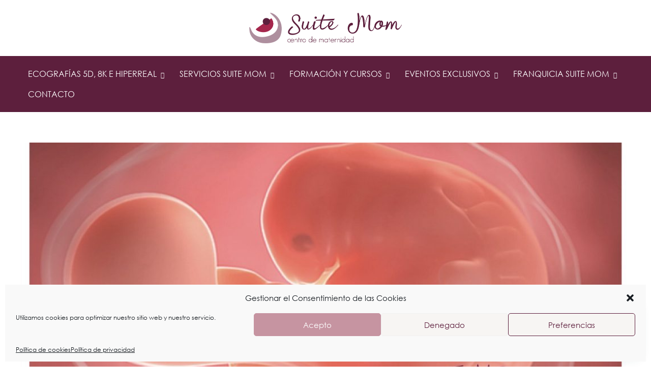

--- FILE ---
content_type: text/html; charset=UTF-8
request_url: https://suitemom.es/blog/semana-4-de-embarazo-sdg4w0d/
body_size: 17106
content:
<!DOCTYPE html><html lang="es" prefix="og: https://ogp.me/ns#"><head><meta charset="UTF-8"><link rel="preconnect" href="https://fonts.gstatic.com/" crossorigin /><script src="[data-uri]" defer></script><script data-optimized="1" src="https://suitemom.es/wp-content/plugins/litespeed-cache/assets/js/webfontloader.min.js" defer></script><link data-optimized="2" rel="stylesheet" href="https://suitemom.es/wp-content/litespeed/css/50cdd0f93a9b14baf0d267432f50c613.css?ver=8301f" /><meta name="viewport" content="width=device-width, initial-scale=1"><title>Semana 4 De Embarazo. (Sdg4w0d)¡Mami Embarazada! - Suite Mom</title><meta name="description" content="En nuestro blog de Suite Mom, te contamos lo que necesitas saber sobre el embarazo, la maternidad, ecografías emocionales y experiencias de mamis embarazadas!"/><meta name="robots" content="follow, index, max-snippet:-1, max-video-preview:-1, max-image-preview:large"/><link rel="canonical" href="https://suitemom.es/blog/semana-4-de-embarazo-sdg4w0d/" /><meta property="og:locale" content="es_ES" /><meta property="og:type" content="article" /><meta property="og:title" content="Semana 4 De Embarazo. (Sdg4w0d)¡Mami Embarazada! - Suite Mom" /><meta property="og:description" content="En nuestro blog de Suite Mom, te contamos lo que necesitas saber sobre el embarazo, la maternidad, ecografías emocionales y experiencias de mamis embarazadas!" /><meta property="og:url" content="https://suitemom.es/blog/semana-4-de-embarazo-sdg4w0d/" /><meta property="og:site_name" content="Suite Mom" /><meta property="article:publisher" content="https://www.facebook.com/suitemom.maternidad" /><meta property="article:section" content="Blog de mamás embarazadas" /><meta property="og:updated_time" content="2022-02-14T01:57:45+01:00" /><meta property="og:image" content="https://suitemom.es/wp-content/uploads/2021/06/FADCCE49-AB7C-48C9-ADBD-612690D5D347.jpeg" /><meta property="og:image:secure_url" content="https://suitemom.es/wp-content/uploads/2021/06/FADCCE49-AB7C-48C9-ADBD-612690D5D347.jpeg" /><meta property="og:image:width" content="1080" /><meta property="og:image:height" content="1080" /><meta property="og:image:alt" content="Semana 4 de embarazo. (Sdg4w0d)¡Mami Embarazada!" /><meta property="og:image:type" content="image/jpeg" /><meta property="article:published_time" content="2021-06-14T10:00:00+02:00" /><meta property="article:modified_time" content="2022-02-14T01:57:45+01:00" /><meta name="twitter:card" content="summary_large_image" /><meta name="twitter:title" content="Semana 4 De Embarazo. (Sdg4w0d)¡Mami Embarazada! - Suite Mom" /><meta name="twitter:description" content="En nuestro blog de Suite Mom, te contamos lo que necesitas saber sobre el embarazo, la maternidad, ecografías emocionales y experiencias de mamis embarazadas!" /><meta name="twitter:image" content="https://suitemom.es/wp-content/uploads/2021/06/FADCCE49-AB7C-48C9-ADBD-612690D5D347.jpeg" /><meta name="twitter:label1" content="Escrito por" /><meta name="twitter:data1" content="suitemom" /><meta name="twitter:label2" content="Tiempo de lectura" /><meta name="twitter:data2" content="Menos de un minuto" /> <script type="application/ld+json" class="rank-math-schema">{"@context":"https://schema.org","@graph":[{"@type":"Place","@id":"https://suitemom.es/#place","geo":{"@type":"GeoCoordinates","latitude":"40.4242527","longitude":"-3.5356856"},"hasMap":"https://www.google.com/maps/search/?api=1&amp;query=40.4242527,-3.5356856","address":{"@type":"PostalAddress","streetAddress":"Pl. F\u00e1brica de Pa\u00f1os, 1","addressLocality":"San Fernando de Henares","addressRegion":"Madrid","postalCode":"28830","addressCountry":"Espa\u00f1a"}},{"@type":"Organization","@id":"https://suitemom.es/#organization","name":"suiteadmin","url":"https://suitemom.es","sameAs":["https://www.facebook.com/suitemom.maternidad"],"email":"info@suitemom.es","address":{"@type":"PostalAddress","streetAddress":"Pl. F\u00e1brica de Pa\u00f1os, 1","addressLocality":"San Fernando de Henares","addressRegion":"Madrid","postalCode":"28830","addressCountry":"Espa\u00f1a"},"logo":{"@type":"ImageObject","@id":"https://suitemom.es/#logo","url":"https://suitemom.es/wp-content/uploads/2021/05/cropped-logo.png","contentUrl":"https://suitemom.es/wp-content/uploads/2021/05/cropped-logo.png","caption":"suiteadmin","inLanguage":"es","width":"512","height":"512"},"contactPoint":[{"@type":"ContactPoint","telephone":"+34 641 601 829","contactType":"customer support"}],"location":{"@id":"https://suitemom.es/#place"}},{"@type":"WebSite","@id":"https://suitemom.es/#website","url":"https://suitemom.es","name":"suiteadmin","publisher":{"@id":"https://suitemom.es/#organization"},"inLanguage":"es"},{"@type":"ImageObject","@id":"https://suitemom.es/wp-content/uploads/2021/06/FADCCE49-AB7C-48C9-ADBD-612690D5D347.jpeg","url":"https://suitemom.es/wp-content/uploads/2021/06/FADCCE49-AB7C-48C9-ADBD-612690D5D347.jpeg","width":"1080","height":"1080","inLanguage":"es"},{"@type":"BreadcrumbList","@id":"https://suitemom.es/blog/semana-4-de-embarazo-sdg4w0d/#breadcrumb","itemListElement":[{"@type":"ListItem","position":"1","item":{"@id":"https://suitemom.es","name":"Inicio"}},{"@type":"ListItem","position":"2","item":{"@id":"https://suitemom.es/blog/semana-4-de-embarazo-sdg4w0d/","name":"Semana 4 de embarazo. (Sdg4w0d)\u00a1Mami Embarazada!"}}]},{"@type":"WebPage","@id":"https://suitemom.es/blog/semana-4-de-embarazo-sdg4w0d/#webpage","url":"https://suitemom.es/blog/semana-4-de-embarazo-sdg4w0d/","name":"Semana 4 De Embarazo. (Sdg4w0d)\u00a1Mami Embarazada! - Suite Mom","datePublished":"2021-06-14T10:00:00+02:00","dateModified":"2022-02-14T01:57:45+01:00","isPartOf":{"@id":"https://suitemom.es/#website"},"primaryImageOfPage":{"@id":"https://suitemom.es/wp-content/uploads/2021/06/FADCCE49-AB7C-48C9-ADBD-612690D5D347.jpeg"},"inLanguage":"es","breadcrumb":{"@id":"https://suitemom.es/blog/semana-4-de-embarazo-sdg4w0d/#breadcrumb"}},{"@type":"Person","@id":"https://suitemom.es/blog/semana-4-de-embarazo-sdg4w0d/#author","name":"suitemom","image":{"@type":"ImageObject","@id":"https://secure.gravatar.com/avatar/87f84980b18910d96755f91f616eac22e112d800518933228cdeef46b8da4a43?s=96&amp;d=mm&amp;r=g","url":"https://secure.gravatar.com/avatar/87f84980b18910d96755f91f616eac22e112d800518933228cdeef46b8da4a43?s=96&amp;d=mm&amp;r=g","caption":"suitemom","inLanguage":"es"},"sameAs":["http://www.suitemom.es"],"worksFor":{"@id":"https://suitemom.es/#organization"}},{"@type":"BlogPosting","headline":"Semana 4 De Embarazo. (Sdg4w0d)\u00a1Mami Embarazada! - Suite Mom","datePublished":"2021-06-14T10:00:00+02:00","dateModified":"2022-02-14T01:57:45+01:00","author":{"@id":"https://suitemom.es/blog/semana-4-de-embarazo-sdg4w0d/#author","name":"suitemom"},"publisher":{"@id":"https://suitemom.es/#organization"},"description":"En nuestro blog de Suite Mom, te contamos lo que necesitas saber sobre el embarazo, la maternidad, ecograf\u00edas emocionales y experiencias de mamis embarazadas!","name":"Semana 4 De Embarazo. (Sdg4w0d)\u00a1Mami Embarazada! - Suite Mom","@id":"https://suitemom.es/blog/semana-4-de-embarazo-sdg4w0d/#richSnippet","isPartOf":{"@id":"https://suitemom.es/blog/semana-4-de-embarazo-sdg4w0d/#webpage"},"image":{"@id":"https://suitemom.es/wp-content/uploads/2021/06/FADCCE49-AB7C-48C9-ADBD-612690D5D347.jpeg"},"inLanguage":"es","mainEntityOfPage":{"@id":"https://suitemom.es/blog/semana-4-de-embarazo-sdg4w0d/#webpage"}}]}</script> <link rel='dns-prefetch' href='//fonts.googleapis.com' /><link rel='dns-prefetch' href='//use.fontawesome.com' /><link rel='dns-prefetch' href='//www.googletagmanager.com' /><link rel='preconnect' href='https://fonts.gstatic.com' crossorigin /><link rel="alternate" type="application/rss+xml" title="Suite Mom &raquo; Feed" href="https://suitemom.es/feed/" /><link rel="alternate" type="application/rss+xml" title="Suite Mom &raquo; Feed de los comentarios" href="https://suitemom.es/comments/feed/" /><link rel="alternate" type="application/rss+xml" title="Suite Mom &raquo; Comentario Semana 4 de embarazo. (Sdg4w0d)¡Mami Embarazada! del feed" href="https://suitemom.es/blog/semana-4-de-embarazo-sdg4w0d/feed/" /><link rel="alternate" title="oEmbed (JSON)" type="application/json+oembed" href="https://suitemom.es/wp-json/oembed/1.0/embed?url=https%3A%2F%2Fsuitemom.es%2Fblog%2Fsemana-4-de-embarazo-sdg4w0d%2F" /><link rel="alternate" title="oEmbed (XML)" type="text/xml+oembed" href="https://suitemom.es/wp-json/oembed/1.0/embed?url=https%3A%2F%2Fsuitemom.es%2Fblog%2Fsemana-4-de-embarazo-sdg4w0d%2F&#038;format=xml" /><style id='wp-block-image-inline-css' type='text/css'>.wp-block-image>a,.wp-block-image>figure>a{display:inline-block}.wp-block-image img{box-sizing:border-box;height:auto;max-width:100%;vertical-align:bottom}@media not (prefers-reduced-motion){.wp-block-image img.hide{visibility:hidden}.wp-block-image img.show{animation:show-content-image .4s}}.wp-block-image[style*=border-radius] img,.wp-block-image[style*=border-radius]>a{border-radius:inherit}.wp-block-image.has-custom-border img{box-sizing:border-box}.wp-block-image.aligncenter{text-align:center}.wp-block-image.alignfull>a,.wp-block-image.alignwide>a{width:100%}.wp-block-image.alignfull img,.wp-block-image.alignwide img{height:auto;width:100%}.wp-block-image .aligncenter,.wp-block-image .alignleft,.wp-block-image .alignright,.wp-block-image.aligncenter,.wp-block-image.alignleft,.wp-block-image.alignright{display:table}.wp-block-image .aligncenter>figcaption,.wp-block-image .alignleft>figcaption,.wp-block-image .alignright>figcaption,.wp-block-image.aligncenter>figcaption,.wp-block-image.alignleft>figcaption,.wp-block-image.alignright>figcaption{caption-side:bottom;display:table-caption}.wp-block-image .alignleft{float:left;margin:.5em 1em .5em 0}.wp-block-image .alignright{float:right;margin:.5em 0 .5em 1em}.wp-block-image .aligncenter{margin-left:auto;margin-right:auto}.wp-block-image :where(figcaption){margin-bottom:1em;margin-top:.5em}.wp-block-image.is-style-circle-mask img{border-radius:9999px}@supports ((-webkit-mask-image:none) or (mask-image:none)) or (-webkit-mask-image:none){.wp-block-image.is-style-circle-mask img{border-radius:0;-webkit-mask-image:url('data:image/svg+xml;utf8,<svg viewBox="0 0 100 100" xmlns="http://www.w3.org/2000/svg"><circle cx="50" cy="50" r="50"/></svg>');mask-image:url('data:image/svg+xml;utf8,<svg viewBox="0 0 100 100" xmlns="http://www.w3.org/2000/svg"><circle cx="50" cy="50" r="50"/></svg>');mask-mode:alpha;-webkit-mask-position:center;mask-position:center;-webkit-mask-repeat:no-repeat;mask-repeat:no-repeat;-webkit-mask-size:contain;mask-size:contain}}:root :where(.wp-block-image.is-style-rounded img,.wp-block-image .is-style-rounded img){border-radius:9999px}.wp-block-image figure{margin:0}.wp-lightbox-container{display:flex;flex-direction:column;position:relative}.wp-lightbox-container img{cursor:zoom-in}.wp-lightbox-container img:hover+button{opacity:1}.wp-lightbox-container button{align-items:center;backdrop-filter:blur(16px) saturate(180%);background-color:#5a5a5a40;border:none;border-radius:4px;cursor:zoom-in;display:flex;height:20px;justify-content:center;opacity:0;padding:0;position:absolute;right:16px;text-align:center;top:16px;width:20px;z-index:100}@media not (prefers-reduced-motion){.wp-lightbox-container button{transition:opacity .2s ease}}.wp-lightbox-container button:focus-visible{outline:3px auto #5a5a5a40;outline:3px auto -webkit-focus-ring-color;outline-offset:3px}.wp-lightbox-container button:hover{cursor:pointer;opacity:1}.wp-lightbox-container button:focus{opacity:1}.wp-lightbox-container button:focus,.wp-lightbox-container button:hover,.wp-lightbox-container button:not(:hover):not(:active):not(.has-background){background-color:#5a5a5a40;border:none}.wp-lightbox-overlay{box-sizing:border-box;cursor:zoom-out;height:100vh;left:0;overflow:hidden;position:fixed;top:0;visibility:hidden;width:100%;z-index:100000}.wp-lightbox-overlay .close-button{align-items:center;cursor:pointer;display:flex;justify-content:center;min-height:40px;min-width:40px;padding:0;position:absolute;right:calc(env(safe-area-inset-right) + 16px);top:calc(env(safe-area-inset-top) + 16px);z-index:5000000}.wp-lightbox-overlay .close-button:focus,.wp-lightbox-overlay .close-button:hover,.wp-lightbox-overlay .close-button:not(:hover):not(:active):not(.has-background){background:none;border:none}.wp-lightbox-overlay .lightbox-image-container{height:var(--wp--lightbox-container-height);left:50%;overflow:hidden;position:absolute;top:50%;transform:translate(-50%,-50%);transform-origin:top left;width:var(--wp--lightbox-container-width);z-index:9999999999}.wp-lightbox-overlay .wp-block-image{align-items:center;box-sizing:border-box;display:flex;height:100%;justify-content:center;margin:0;position:relative;transform-origin:0 0;width:100%;z-index:3000000}.wp-lightbox-overlay .wp-block-image img{height:var(--wp--lightbox-image-height);min-height:var(--wp--lightbox-image-height);min-width:var(--wp--lightbox-image-width);width:var(--wp--lightbox-image-width)}.wp-lightbox-overlay .wp-block-image figcaption{display:none}.wp-lightbox-overlay button{background:none;border:none}.wp-lightbox-overlay .scrim{background-color:#fff;height:100%;opacity:.9;position:absolute;width:100%;z-index:2000000}.wp-lightbox-overlay.active{visibility:visible}@media not (prefers-reduced-motion){.wp-lightbox-overlay.active{animation:turn-on-visibility .25s both}.wp-lightbox-overlay.active img{animation:turn-on-visibility .35s both}.wp-lightbox-overlay.show-closing-animation:not(.active){animation:turn-off-visibility .35s both}.wp-lightbox-overlay.show-closing-animation:not(.active) img{animation:turn-off-visibility .25s both}.wp-lightbox-overlay.zoom.active{animation:none;opacity:1;visibility:visible}.wp-lightbox-overlay.zoom.active .lightbox-image-container{animation:lightbox-zoom-in .4s}.wp-lightbox-overlay.zoom.active .lightbox-image-container img{animation:none}.wp-lightbox-overlay.zoom.active .scrim{animation:turn-on-visibility .4s forwards}.wp-lightbox-overlay.zoom.show-closing-animation:not(.active){animation:none}.wp-lightbox-overlay.zoom.show-closing-animation:not(.active) .lightbox-image-container{animation:lightbox-zoom-out .4s}.wp-lightbox-overlay.zoom.show-closing-animation:not(.active) .lightbox-image-container img{animation:none}.wp-lightbox-overlay.zoom.show-closing-animation:not(.active) .scrim{animation:turn-off-visibility .4s forwards}}@keyframes show-content-image{0%{visibility:hidden}99%{visibility:hidden}to{visibility:visible}}@keyframes turn-on-visibility{0%{opacity:0}to{opacity:1}}@keyframes turn-off-visibility{0%{opacity:1;visibility:visible}99%{opacity:0;visibility:visible}to{opacity:0;visibility:hidden}}@keyframes lightbox-zoom-in{0%{transform:translate(calc((-100vw + var(--wp--lightbox-scrollbar-width))/2 + var(--wp--lightbox-initial-left-position)),calc(-50vh + var(--wp--lightbox-initial-top-position))) scale(var(--wp--lightbox-scale))}to{transform:translate(-50%,-50%) scale(1)}}@keyframes lightbox-zoom-out{0%{transform:translate(-50%,-50%) scale(1);visibility:visible}99%{visibility:visible}to{transform:translate(calc((-100vw + var(--wp--lightbox-scrollbar-width))/2 + var(--wp--lightbox-initial-left-position)),calc(-50vh + var(--wp--lightbox-initial-top-position))) scale(var(--wp--lightbox-scale));visibility:hidden}}
/*# sourceURL=https://suitemom.es/wp-includes/blocks/image/style.min.css */</style><link rel="preload" as="style" href="https://fonts.googleapis.com/css?family=Montserrat:400,700%7CRaleway:400&#038;display=swap&#038;ver=1644800417" /><noscript><link rel="stylesheet" href="https://fonts.googleapis.com/css?family=Montserrat:400,700%7CRaleway:400&#038;display=swap&#038;ver=1644800417" /></noscript> <script type="text/javascript" src="https://suitemom.es/wp-includes/js/jquery/jquery.min.js" id="jquery-core-js"></script> <link rel="https://api.w.org/" href="https://suitemom.es/wp-json/" /><link rel="alternate" title="JSON" type="application/json" href="https://suitemom.es/wp-json/wp/v2/posts/852" /><link rel="EditURI" type="application/rsd+xml" title="RSD" href="https://suitemom.es/xmlrpc.php?rsd" /><meta name="generator" content="WordPress 6.9" /><link rel='shortlink' href='https://suitemom.es/?p=852' /><meta name="generator" content="Redux 4.5.0" /><meta name="generator" content="Site Kit by Google 1.133.0" /><meta name="pinterest-rich-pin" content="false" />	<noscript><style>.woocommerce-product-gallery{ opacity: 1 !important; }</style></noscript><meta name="generator" content="Powered by WPBakery Page Builder - drag and drop page builder for WordPress."/> <script data-service="google-analytics" data-category="statistics" type="text/plain" id="google_gtagjs" data-cmplz-src="https://www.googletagmanager.com/gtag/js?id=UA-220214486-1" async="async"></script> <script type="text/javascript" id="google_gtagjs-inline" src="[data-uri]" defer></script> <link rel="icon" href="https://suitemom.es/wp-content/uploads/2021/05/cropped-logo-32x32.png" sizes="32x32" /><link rel="icon" href="https://suitemom.es/wp-content/uploads/2021/05/cropped-logo-192x192.png" sizes="192x192" /><link rel="apple-touch-icon" href="https://suitemom.es/wp-content/uploads/2021/05/cropped-logo-180x180.png" /><meta name="msapplication-TileImage" content="https://suitemom.es/wp-content/uploads/2021/05/cropped-logo-270x270.png" />
<noscript><style>.wpb_animate_when_almost_visible { opacity: 1; }</style></noscript></head><body data-cmplz=1 class="wp-singular post-template-default single single-post postid-852 single-format-standard wp-theme-jevelin wp-child-theme-jevelin-child theme-jevelin non-logged-in woocommerce-no-js wpb-js-composer js-comp-ver-6.7.0 vc_responsive singular sh-header-mobile-spacing-compact sh-body-header-sticky sh-blog-style2 sh-woocommerce-style3 carousel-dot-style1 carousel-dot-spacing-5px carousel-dot-size-standard"><div id="page-container" class=""><div role="banner" itemscope="itemscope" itemtype="http://schema.org/WPHeader"><header class="primary-mobile"><div id="header-mobile" class="sh-header-mobile sh-sticky-mobile-header"><div class="sh-header-mobile-navigation"><div class="container"><div class="sh-table"><div class="sh-table-cell sh-group"><div class="header-logo sh-group-equal">
<a href="https://suitemom.es/" class="header-logo-container sh-table-small" rel="home"><div class="sh-table-cell">
<img data-lazyloaded="1" data-placeholder-resp="190x240" src="[data-uri]" width="190" height="240" class="sh-standard-logo" data-src="https://suitemom.es/wp-content/themes/jevelin/img/logo.png" alt="Suite Mom"  />
<img data-lazyloaded="1" data-placeholder-resp="190x240" src="[data-uri]" width="190" height="240" class="sh-sticky-logo" data-src="https://suitemom.es/wp-content/themes/jevelin/img/logo.png" alt="Suite Mom"  />
<img data-lazyloaded="1" data-placeholder-resp="190x240" src="[data-uri]" width="190" height="240" class="sh-light-logo" data-src="https://suitemom.es/wp-content/themes/jevelin/img/logo.png" alt="Suite Mom"  /></div></a></div></div><div class="sh-table-cell"><nav id="header-navigation-mobile" class="header-standard-position"><div class="sh-nav-container"><ul class="sh-nav"><li class="menu-item sh-nav-dropdown">
<a><div class="sh-table-full"><div class="sh-table-cell">
<span class="c-hamburger c-hamburger--htx">
<span>Toggle menu</span>
</span></div></div></a></li></ul></div></nav></div></div></div></div><nav class="sh-header-mobile-dropdown"><div class="container sh-nav-container"><ul class="sh-nav-mobile"></ul></div><div class="container sh-nav-container"></div></nav></div></header><header class="primary-desktop"><div class="sh-header-top sh-header-top-4"><div class="container"><div class="header-logo sh-group-equal">
<a href="https://suitemom.es/" class="header-logo-container sh-table-small" rel="home"><div class="sh-table-cell">
<img data-lazyloaded="1" data-placeholder-resp="190x240" src="[data-uri]" width="190" height="240" class="sh-standard-logo" data-src="https://suitemom.es/wp-content/themes/jevelin/img/logo.png" alt="Suite Mom"  />
<img data-lazyloaded="1" data-placeholder-resp="190x240" src="[data-uri]" width="190" height="240" class="sh-sticky-logo" data-src="https://suitemom.es/wp-content/themes/jevelin/img/logo.png" alt="Suite Mom"  />
<img data-lazyloaded="1" data-placeholder-resp="190x240" src="[data-uri]" width="190" height="240" class="sh-light-logo" data-src="https://suitemom.es/wp-content/themes/jevelin/img/logo.png" alt="Suite Mom"  /></div></a></div></div></div><div class="sh-header-height"><div class="sh-header sh-header-4 sh-sticky-header"><div class="container"><nav id="header-navigation" class="header-standard-position"><div class="sh-nav-container"><ul id="menu-standard-navigation" class="sh-nav"><li id="menu-item-1630" class="menu-item menu-item-type-post_type menu-item-object-page menu-item-home menu-item-has-children menu-item-1630"><a href = "https://suitemom.es/">Ecografías 5D, 8K e HIPERREAL</a><ul class="sub-menu"><li id="menu-item-4412" class="menu-item menu-item-type-post_type menu-item-object-page menu-item-has-children menu-item-4412"><a href = "https://suitemom.es/eco-navidad-duende/">Ecografía especial Navidad Duende</a><ul class="sub-menu"><li id="menu-item-4413" class="menu-item menu-item-type-post_type menu-item-object-page menu-item-4413"><a href = "https://suitemom.es/eco-navidad-reno/">Ecografía especial Navidad Reno</a></li></ul></li><li id="menu-item-3423" class="menu-item menu-item-type-post_type menu-item-object-page menu-item-3423"><a href = "https://suitemom.es/eco-confirmacion-de-embarazo-desde-la-semana-6-hasta-la-9-y-en-las-ultimas-semanas-del-embarazo/">Eco SUITE 2D / Confirmación Embarazo</a></li><li id="menu-item-1983" class="menu-item menu-item-type-post_type menu-item-object-page menu-item-1983"><a href = "https://suitemom.es/revelaciones-de-sexo/">Revelaciones de Sexo ( Hasta 30 opciones diferentes)</a></li><li id="menu-item-3842" class="menu-item menu-item-type-post_type menu-item-object-page menu-item-3842"><a href = "https://suitemom.es/revelacion-de-sexo-con-avioneta/">Revelacion de Sexo con Avioneta</a></li><li id="menu-item-3428" class="menu-item menu-item-type-post_type menu-item-object-page menu-item-3428"><a href = "https://suitemom.es/ecografia-basic/">Ecografía BÁSIC 5D</a></li><li id="menu-item-3429" class="menu-item menu-item-type-post_type menu-item-object-page menu-item-3429"><a href = "https://suitemom.es/ecografia-premium/">Ecografía PREMIUM 5D</a></li><li id="menu-item-3519" class="menu-item menu-item-type-post_type menu-item-object-page menu-item-3519"><a href = "https://suitemom.es/ecografia-gold-8k/">Ecografía GOLD 5D (8K + Hiperrealal instante)</a></li><li id="menu-item-1979" class="menu-item menu-item-type-post_type menu-item-object-page menu-item-1979"><a href = "https://suitemom.es/imagen-ia-de-tu-ecografia-ecografia-8k-hiperreal-inteligencia-artificial/">Ecografía 8K e HIPERREAL</a></li><li id="menu-item-3004" class="menu-item menu-item-type-post_type menu-item-object-page menu-item-3004"><a href = "https://suitemom.es/pack-eco-15/">Pack Eco 15 (cada 15 días)</a></li><li id="menu-item-3005" class="menu-item menu-item-type-post_type menu-item-object-page menu-item-3005"><a href = "https://suitemom.es/pack-eco-mes/">Pack Eco Mes (una vez a la semana)</a></li><li id="menu-item-3442" class="menu-item menu-item-type-post_type menu-item-object-page menu-item-3442"><a href = "https://suitemom.es/pack-ecografias-baby/">Pack Ecografias Baby (Seguimiento trimestral + revelación)</a></li><li id="menu-item-3141" class="menu-item menu-item-type-post_type menu-item-object-page menu-item-3141"><a href = "https://suitemom.es/pendrive-premium/">Pendrive Premium</a></li></ul></li><li id="menu-item-2086" class="menu-item menu-item-type-custom menu-item-object-custom menu-item-has-children menu-item-2086"><a href = "https://suitemom.es/otros-servicios-suite-mom/">Servicios Suite Mom</a><ul class="sub-menu"><li id="menu-item-1839" class="menu-item menu-item-type-post_type menu-item-object-page menu-item-1839"><a href = "https://suitemom.es/2024-primeros-pendientes-de-bebe-recien-nacida-madrid/">Pendientes de recién nacida</a></li><li id="menu-item-1400" class="menu-item menu-item-type-post_type menu-item-object-page menu-item-1400"><a href = "https://suitemom.es/yoga/">Yoga</a></li><li id="menu-item-3908" class="menu-item menu-item-type-post_type menu-item-object-page menu-item-3908"><a href = "https://suitemom.es/escultura-manos-y-pies-del-bebe/">Escultura manos y pies del bebé</a></li><li id="menu-item-3845" class="menu-item menu-item-type-post_type menu-item-object-page menu-item-has-children menu-item-3845"><a href = "https://suitemom.es/sesiones-de-fotos/">Sesiones de Fotos</a><ul class="sub-menu"><li id="menu-item-3843" class="menu-item menu-item-type-post_type menu-item-object-page menu-item-3843"><a href = "https://suitemom.es/sesion-de-fotos-para-embarazadas/">Sesión de fotos para Embarazadas</a></li><li id="menu-item-3844" class="menu-item menu-item-type-post_type menu-item-object-page menu-item-3844"><a href = "https://suitemom.es/sesion-de-fotos-recien-nacido/">Sesión de fotos de Recién Nacido</a></li><li id="menu-item-3847" class="menu-item menu-item-type-post_type menu-item-object-page menu-item-3847"><a href = "https://suitemom.es/pack-sesiones-de-fotos-embarazo-y-recien-nacido/">Pack Sesiones de Fotos Embarazo + Recién Nacido</a></li><li id="menu-item-3852" class="menu-item menu-item-type-post_type menu-item-object-page menu-item-3852"><a href = "https://suitemom.es/belly-paint/">Sesión de Fotos Belly Paint</a></li><li id="menu-item-3846" class="menu-item menu-item-type-post_type menu-item-object-page menu-item-3846"><a href = "https://suitemom.es/sesion-de-fotos-mama-y-yo/">Sesión de Fotos Mamá y yo / Papá y yo</a></li></ul></li><li id="menu-item-2843" class="menu-item menu-item-type-post_type menu-item-object-page menu-item-2843"><a href = "https://suitemom.es/preparacion-al-parto/">Preparación al Parto</a></li><li id="menu-item-3076" class="menu-item menu-item-type-post_type menu-item-object-page menu-item-3076"><a href = "https://suitemom.es/belly-paint/">Belly Paint</a></li><li id="menu-item-2842" class="menu-item menu-item-type-post_type menu-item-object-page menu-item-2842"><a href = "https://suitemom.es/peluche-de-apego/">peluche de apego Osito Latidos</a></li><li id="menu-item-3007" class="menu-item menu-item-type-post_type menu-item-object-page menu-item-3007"><a href = "https://suitemom.es/sonido-de-apego/">Sonido de Apego Corazón de Mami</a></li><li id="menu-item-3124" class="menu-item menu-item-type-post_type menu-item-object-page menu-item-has-children menu-item-3124"><a href = "https://suitemom.es/esculturas-suite-mom/">Esculturas Suite Mom</a><ul class="sub-menu"><li id="menu-item-3583" class="menu-item menu-item-type-post_type menu-item-object-page menu-item-3583"><a href = "https://suitemom.es/escultura-manos-y-pies-del-bebe/">Escultura Réplicas de manos y pies de Recién nacidos, bebés y adultos</a></li><li id="menu-item-3431" class="menu-item menu-item-type-post_type menu-item-object-page menu-item-3431"><a href = "https://suitemom.es/escultura-belly-tripa-de-mama/">Escultura Belly de la Tripa de Mamá</a></li><li id="menu-item-3430" class="menu-item menu-item-type-post_type menu-item-object-page menu-item-3430"><a href = "https://suitemom.es/escultura-3d-6d-ecografia/">Escultura 3D-6D de una Ecografía</a></li></ul></li><li id="menu-item-2885" class="menu-item menu-item-type-post_type menu-item-object-page menu-item-has-children menu-item-2885"><a href = "https://suitemom.es/ilustraciones/">Ilustraciones</a><ul class="sub-menu"><li id="menu-item-2840" class="menu-item menu-item-type-post_type menu-item-object-page menu-item-2840"><a href = "https://suitemom.es/ilustraciones-de-ecografia-2d/">Ilustraciones de ecografía 2D</a></li><li id="menu-item-2886" class="menu-item menu-item-type-post_type menu-item-object-page menu-item-2886"><a href = "https://suitemom.es/ilustraciones-para-mama/">Ilustraciones para Mamá</a></li><li id="menu-item-3182" class="menu-item menu-item-type-post_type menu-item-object-page menu-item-3182"><a href = "https://suitemom.es/ilustraciones-para-papa/">Ilustraciones para Papá</a></li></ul></li><li id="menu-item-2752" class="menu-item menu-item-type-post_type menu-item-object-page menu-item-2752"><a href = "https://suitemom.es/canastillas-y-regalos-nacimiento-bebe/">Canastillas y regalos nacimiento bebé</a></li></ul></li><li id="menu-item-1838" class="menu-item menu-item-type-post_type menu-item-object-page menu-item-has-children menu-item-1838"><a href = "https://suitemom.es/formacion-suite-mom/">Formación y Cursos</a><ul class="sub-menu"><li id="menu-item-2433" class="menu-item menu-item-type-post_type menu-item-object-page menu-item-has-children menu-item-2433"><a href = "https://suitemom.es/formacio-mama-y-papa/">Formación para Mamás y Papás</a><ul class="sub-menu"><li id="menu-item-2438" class="menu-item menu-item-type-post_type menu-item-object-page menu-item-2438"><a href = "https://suitemom.es/preparacion-al-parto/">Preparación al Parto</a></li><li id="menu-item-3507" class="menu-item menu-item-type-post_type menu-item-object-page menu-item-3507"><a href = "https://suitemom.es/curso-de-primeros-auxilios-para-bebes-y-recien-nacidos/">Primeros Auxilios para Bebés y Recién Nacidos</a></li><li id="menu-item-2432" class="menu-item menu-item-type-post_type menu-item-object-page menu-item-2432"><a href = "https://suitemom.es/asesoramiento-lactancia-materna/">Asesoramiento de Lactancia Materna ALM</a></li><li id="menu-item-3506" class="menu-item menu-item-type-post_type menu-item-object-page menu-item-3506"><a href = "https://suitemom.es/curso-blw-introduccion-de-alimentacion-solida/">BLW  Introducción de Alimentación Sólida</a></li><li id="menu-item-2439" class="menu-item menu-item-type-post_type menu-item-object-page menu-item-2439"><a href = "https://suitemom.es/porteo-ergonomico/">Porteo Ergonómico</a></li><li id="menu-item-2494" class="menu-item menu-item-type-post_type menu-item-object-page menu-item-2494"><a href = "https://suitemom.es/primeros-cuidados/">Primeros Cuidados del Recién Nacido</a></li></ul></li><li id="menu-item-2434" class="menu-item menu-item-type-post_type menu-item-object-page menu-item-has-children menu-item-2434"><a href = "https://suitemom.es/formacion-para-profesionales/">Formación para Profesionales</a><ul class="sub-menu"><li id="menu-item-2536" class="menu-item menu-item-type-post_type menu-item-object-page menu-item-2536"><a href = "https://suitemom.es/curso-de-ecografia-4d-y-5d/">Curso de ecografía 4D y 5D</a></li><li id="menu-item-4414" class="menu-item menu-item-type-post_type menu-item-object-page menu-item-4414"><a href = "https://suitemom.es/formacion-para-profesionales/">Perfeccionamiento revelaciones de Sexo</a></li></ul></li></ul></li><li id="menu-item-4060" class="menu-item menu-item-type-post_type menu-item-object-page menu-item-has-children menu-item-4060"><a href = "https://suitemom.es/eventos-exclusivos/">EVENTOS EXCLUSIVOS</a><ul class="sub-menu sub-menu-has-icons"><li id="menu-item-4061" class="menu-item menu-item-type-post_type menu-item-object-page menu-item-4061"><a href = "https://suitemom.es/organizacion-revelacion-de-sexo-y-baby-shower-gender-reveal-planner/">Organización de Revelaciones de Sexo y Baby Shower Gender Reveal Planner</a></li><li id="menu-item-3809" class="menu-item menu-item-type-post_type menu-item-object-page menu-item-has-icon menu-item-3809"><a href = "https://suitemom.es/revelacion-de-sexo-con-avioneta/">Revelación con Avión</a></li></ul></li><li id="menu-item-4415" class="menu-item menu-item-type-post_type menu-item-object-page menu-item-has-children menu-item-4415"><a href = "https://suitemom.es/abrir-centro-de-ecografias-5d/">FRANQUICIA SUITE MOM</a><ul class="sub-menu"><li id="menu-item-4416" class="menu-item menu-item-type-post_type menu-item-object-page menu-item-4416"><a href = "https://suitemom.es/abrir-centro-de-ecografias-5d/">Abre tu propio centro Suite Mom</a></li><li id="menu-item-4417" class="menu-item menu-item-type-post_type menu-item-object-page menu-item-4417"><a href = "https://suitemom.es/abrir-centro-de-ecografias-5d/">Asesoramiento para abrir tu propia Clínica</a></li></ul></li><li id="menu-item-109" class="menu-item menu-item-type-post_type menu-item-object-page menu-item-109"><a href = "https://suitemom.es/contactanos-suite-mom/">Contacto</a></li></ul></div></nav></div><div  id="header-search" class="sh-header-search"><div class="sh-table-full"><div class="sh-table-cell"><div class="line-test"><div class="container"><form method="get" class="sh-header-search-form" action="https://suitemom.es/">
<input type="search" class="sh-header-search-input" placeholder="Search Here.." value="" name="s" required />
<button type="submit" class="sh-header-search-submit">
<i class="icon-magnifier"></i>
</button><div class="sh-header-search-close close-header-search">
<i class="ti-close"></i></div></form></div></div></div></div></div></div></div></header></div><div id="wrapper"><div class="content-container sh-page-layout-default"><div class="container entry-content"><div id="content" class=""><div class="blog-single blog-style-large"><article id="post-852" class="post-item post-item-single post-852 post type-post status-publish format-standard has-post-thumbnail hentry category-blog"><div class="post-container"><div class="post-meta-thumb">
<img data-lazyloaded="1" data-placeholder-resp="1080x675" src="[data-uri]" width="1080" height="675" data-src="https://suitemom.es/wp-content/uploads/2021/06/FADCCE49-AB7C-48C9-ADBD-612690D5D347-1080x675.jpeg" class="attachment-jevelin-landscape-large size-jevelin-landscape-large wp-post-image" alt="FADCCE49 AB7C 48C9 ADBD 612690D5D347" decoding="async" fetchpriority="high" title="Semana 4 de embarazo. (Sdg4w0d)¡Mami Embarazada! 1"><div class="sh-overlay-style1"><div class="sh-table-full">
<a href="https://suitemom.es/wp-content/uploads/2021/06/FADCCE49-AB7C-48C9-ADBD-612690D5D347-1024x1024.jpeg" class="sh-overlay-item sh-table-cell" data-rel="lightcase"><div class="sh-overlay-item-container">
<i class="icon-magnifier-add"></i></div>
</a></div></div></div>
<a href="https://suitemom.es/blog/semana-4-de-embarazo-sdg4w0d/" class="post-title"><h1 itemprop="headline">Semana 4 de embarazo. (Sdg4w0d)¡Mami Embarazada!</h1>
</a><div class="post-meta-data sh-columns"><div class="post-meta post-meta-one">
<span class="post-meta-author">
by            <a href="https://suitemom.es/author/suitemom/" class="bypostauthor" itemprop="url" rel="author">
suitemom            </a>
</span><time class="updated semantic" itemprop="dateModified" datetime="2022-02-14T00:57:45+00:00"></time>
<a href="https://suitemom.es/blog/semana-4-de-embarazo-sdg4w0d/" class="post-meta-date sh-default-color">junio 14, 2021</a></div><div class="post-meta post-meta-two"><div class="sh-columns post-meta-comments">
<span class="post-meta-categories">
<i class="icon-tag"></i>
<a href="https://suitemom.es/blog/" rel="category tag">Blog de mamás embarazadas</a>            </span><meta itemprop="interactionCount" content="UserComments:0">
<a href="https://suitemom.es/blog/semana-4-de-embarazo-sdg4w0d/#comments" class="post-meta-comments">
<i class="icon-speech"></i>
0                </a></div></div></div><div class="post-content" itemprop="text"><p>La mayoría de las mamis embarazadas descubren su estado en esta semana, puesto que su final coincide con la fecha en la que debería aparecer la regla, y está no llega!</p><p>El hito más importante en esta semana es la implantación del embrión en el útero. Entre su sexto y décimo día de vida, tu bebé, literalmente, se va a semienterrar en el útero. comenzando a compartir contigo la circulación sanguínea.</p><p>Las células de tu bebé, que es ya del tamaño de una pequeña hormiguita, siguen multiplicándose a una velocidad de vértigo.</p><p>Algunas células del cigoto ya van conformando lo que será la placenta, que nutrirá y oxigenará a tu bebé durante todo el embarazo y te enviará su dióxido de carbono y sus sustancias de desecho.</p><p>Al final de la cuarta semana en el embrión&nbsp;aparece una estructura llamada “placa precordal”, que dará lugar a la futura boca del bebé. <br></p><p>tú bebé en esta semana 4, tiene el tamaño de una hormiguita pequeña! <br></p><figure class="wp-block-image size-large"><img data-lazyloaded="1" data-placeholder-resp="672x870" src="[data-uri]" decoding="async" width="672" height="870" data-src="https://suitemom.es/wp-content/uploads/2021/06/DF6F0391-A9DD-468E-A6B6-2A133AFC61FA.jpeg" alt="DF6F0391 A9DD 468E A6B6 2A133AFC61FA" class="wp-image-853" title="Semana 4 de embarazo. (Sdg4w0d)¡Mami Embarazada! 2" data-srcset="https://suitemom.es/wp-content/uploads/2021/06/DF6F0391-A9DD-468E-A6B6-2A133AFC61FA.jpeg 672w, https://suitemom.es/wp-content/uploads/2021/06/DF6F0391-A9DD-468E-A6B6-2A133AFC61FA-232x300.jpeg 232w" data-sizes="(max-width: 672px) 100vw, 672px" /></figure><p></p></div></div></article><div class="sh-clear"></div><div class="sh-page-links"></div><div class="sh-blog-single-meta row"><div class="col-md-6 col-sm-6 col-xs-6"><div class="sh-blog-social"><div class="sh-social-share"><div class="sh-social-share-button sh-noselect">
<i class="icon-share"></i>
<span>Share</span></div><div class="sh-social-share-networks"></div></div></div></div><div class="col-md-6 col-sm-6"><div class="sh-page-switcher"><a class="sh-page-switcher-button" href="https://suitemom.es/blog/averiguar-el-sexo-del-bebe-y-revelacion-del-sexo-del-bebe-de-una-forma-original/"><i class="ti-arrow-left"></i></a><span class="sh-page-switcher-content"><strong>26</strong> / 47</span><a class="sh-page-switcher-button" href="https://suitemom.es/blog/semana-5-de-embarazo-sdg5w0d/"><i class="ti-arrow-right"></i></a></div></div></div><div class="sh-related-posts"><div class="sh-related-posts-title"><h3>Related Posts</h3></div><div class="blog-list blog-style-largeimage"><article id="post-814" class="post-item post-814 post type-post status-publish format-standard has-post-thumbnail hentry category-blog category-galeria category-sesiones-de-fotos"><div class="post-container"><div class="post-meta-thumb">
<img data-lazyloaded="1" data-placeholder-resp="660x420" src="[data-uri]" width="660" height="420" data-src="https://suitemom.es/wp-content/uploads/2021/06/46B8996C-50A0-45B4-84AC-DC0891FBA25E-660x420.jpeg" class="attachment-post-thumbnail size-post-thumbnail wp-post-image" alt="46B8996C 50A0 45B4 84AC DC0891FBA25E" decoding="async" title="Sesión Fotográfica Familiar en Exterior/Naturaleza 3"><div class="sh-overlay-style1"><div class="sh-table-full">
<a href="https://suitemom.es/blog/sesion-fotografica-familiar-en-exterior-naturaleza/" class="sh-overlay-item sh-table-cell" title="Open the article - Sesión Fotográfica Familiar en Exterior/Naturaleza"><div class="sh-overlay-item-container">
<i class="icon-link"></i></div>
</a>
<a href="https://suitemom.es/wp-content/uploads/2021/06/46B8996C-50A0-45B4-84AC-DC0891FBA25E.jpeg" class="sh-overlay-item sh-table-cell" data-rel="lightcase"><div class="sh-overlay-item-container">
<i class="icon-magnifier-add"></i></div>
</a></div></div></div>
<a href="https://suitemom.es/blog/sesion-fotografica-familiar-en-exterior-naturaleza/" class="post-title"><h2 itemprop="headline">Sesión Fotográfica Familiar en Exterior/Naturaleza</h2>
</a><div class="post-meta post-meta-two"><div class="sh-columns post-meta-comments">
<span class="post-meta-categories">
<i class="icon-tag"></i>
<a href="https://suitemom.es/blog/" rel="category tag">Blog de mamás embarazadas</a>, <a href="https://suitemom.es/blog/galeria/" rel="category tag">Galería</a>, <a href="https://suitemom.es/blog/sesiones-de-fotos/" rel="category tag">Sesiones Fotográficas</a>            </span><meta itemprop="interactionCount" content="UserComments:0">
<a href="https://suitemom.es/blog/sesion-fotografica-familiar-en-exterior-naturaleza/#comments" class="post-meta-comments">
<i class="icon-speech"></i>
0                </a></div></div></div></article><article id="post-1112" class="post-item post-1112 post type-post status-publish format-standard has-post-thumbnail hentry category-blog"><div class="post-container"><div class="post-meta-thumb">
<img data-lazyloaded="1" data-placeholder-resp="660x420" src="[data-uri]" width="660" height="420" data-src="https://suitemom.es/wp-content/uploads/2021/06/3BAE78E0-E566-42EA-9BB0-E96924972AFB-660x420.jpeg" class="attachment-post-thumbnail size-post-thumbnail wp-post-image" alt="BEBÉ EN EL UTERO" decoding="async" title="Semana 10 de embarazo. (Sdg10)¡Mami Embarazada! 4"><div class="sh-overlay-style1"><div class="sh-table-full">
<a href="https://suitemom.es/blog/semana-10-de-embarazo-sdg10/" class="sh-overlay-item sh-table-cell" title="Open the article - Semana 10 de embarazo. (Sdg10)¡Mami Embarazada!"><div class="sh-overlay-item-container">
<i class="icon-link"></i></div>
</a>
<a href="https://suitemom.es/wp-content/uploads/2021/06/3BAE78E0-E566-42EA-9BB0-E96924972AFB-1024x1024.jpeg" class="sh-overlay-item sh-table-cell" data-rel="lightcase"><div class="sh-overlay-item-container">
<i class="icon-magnifier-add"></i></div>
</a></div></div></div>
<a href="https://suitemom.es/blog/semana-10-de-embarazo-sdg10/" class="post-title"><h2 itemprop="headline">Semana 10 de embarazo. (Sdg10)¡Mami Embarazada!</h2>
</a><div class="post-meta post-meta-two"><div class="sh-columns post-meta-comments">
<span class="post-meta-categories">
<i class="icon-tag"></i>
<a href="https://suitemom.es/blog/" rel="category tag">Blog de mamás embarazadas</a>            </span><meta itemprop="interactionCount" content="UserComments:0">
<a href="https://suitemom.es/blog/semana-10-de-embarazo-sdg10/#comments" class="post-meta-comments">
<i class="icon-speech"></i>
0                </a></div></div></div></article><article id="post-1201" class="post-item post-1201 post type-post status-publish format-standard has-post-thumbnail hentry category-galeria category-blog category-ecografias"><div class="post-container"><div class="post-meta-thumb">
<img data-lazyloaded="1" data-placeholder-resp="660x420" src="[data-uri]" width="660" height="420" data-src="https://suitemom.es/wp-content/uploads/2021/08/E37FB5F0-2E5C-4415-80B6-E72885C7FB6E-660x420.jpeg" class="attachment-post-thumbnail size-post-thumbnail wp-post-image" alt="Ecografía 5D" decoding="async" title="Ecografía emocional 5D. 30 semanas de gestación. 5"><div class="sh-overlay-style1"><div class="sh-table-full">
<a href="https://suitemom.es/blog/galeria/ecografia-5d/" class="sh-overlay-item sh-table-cell" title="Open the article - Ecografía emocional 5D. 30 semanas de gestación."><div class="sh-overlay-item-container">
<i class="icon-link"></i></div>
</a>
<a href="https://suitemom.es/wp-content/uploads/2021/08/E37FB5F0-2E5C-4415-80B6-E72885C7FB6E-1024x1024.jpeg" class="sh-overlay-item sh-table-cell" data-rel="lightcase"><div class="sh-overlay-item-container">
<i class="icon-magnifier-add"></i></div>
</a></div></div></div>
<a href="https://suitemom.es/blog/galeria/ecografia-5d/" class="post-title"><h2 itemprop="headline">Ecografía emocional 5D. 30 semanas de gestación.</h2>
</a><div class="post-meta post-meta-two"><div class="sh-columns post-meta-comments">
<span class="post-meta-categories">
<i class="icon-tag"></i>
<a href="https://suitemom.es/blog/galeria/" rel="category tag">Galería</a>, <a href="https://suitemom.es/blog/" rel="category tag">Blog de mamás embarazadas</a>, <a href="https://suitemom.es/blog/ecografias/" rel="category tag">Ecografías</a>            </span><meta itemprop="interactionCount" content="UserComments:0">
<a href="https://suitemom.es/blog/galeria/ecografia-5d/#comments" class="post-meta-comments">
<i class="icon-speech"></i>
0                </a></div></div></div></article></div></div><div class="sh-comments" id="comments"><div class="sh-comment-form"><div id="respond" class="comment-respond"><h3 id="reply-title" class="comment-reply-title">Deja una respuesta <small><a rel="nofollow" id="cancel-comment-reply-link" href="/blog/semana-4-de-embarazo-sdg4w0d/#respond" style="display:none;">Cancelar la respuesta</a></small></h3><form action="https://suitemom.es/wp-comments-post.php" method="post" id="commentform" class="comment-form"><label>Message  <i class="icon-check sh-accent-color"></i></label><p class="comment-form-comment"><textarea id="comment" name="comment" cols="45" rows="8" aria-required="true" required></textarea></p><label>Name <i class="icon-check sh-accent-color"></i> </label><p class="comment-form-author">
<input id="author" name="author" type="text" value="" required  /></p>
<label>Email <i class="icon-check sh-accent-color"></i> </label><p class="comment-form-email">
<input id="email" name="email" type="text" value="" required /></p>
<label>Website  </label><p class="comment-form-url">
<input id="url" name="url" type="text" value=""  /></p><div class="sh-comments-required-notice">Required fields are marked <i class="icon-check sh-accent-color"></i></div><p class="form-submit"><input name="submit" type="submit" id="submit" class="submit" value="Send a comment" /> <input type='hidden' name='comment_post_ID' value='852' id='comment_post_ID' />
<input type='hidden' name='comment_parent' id='comment_parent' value='0' />
</a></form></div></div></div></div></div></div></div><footer class="sh-footer" role="contentinfo" itemscope="itemscope" itemtype="http://schema.org/WPFooter"><div class="sh-footer-widgets"><div class="container"><div class="sh-footer-columns"><div id="media_image-2" class="widget-item widget_media_image"><img data-lazyloaded="1" data-placeholder-resp="300x300" src="[data-uri]" width="300" height="300" data-src="https://suitemom.es/wp-content/uploads/2021/05/logo-sin-fondo-300x300.png" class="image wp-image-1520  attachment-medium size-medium" alt="" style="max-width: 100%; height: auto;" decoding="async" data-srcset="https://suitemom.es/wp-content/uploads/2021/05/logo-sin-fondo-300x300.png 300w, https://suitemom.es/wp-content/uploads/2021/05/logo-sin-fondo-1024x1024.png 1024w, https://suitemom.es/wp-content/uploads/2021/05/logo-sin-fondo-150x150.png 150w, https://suitemom.es/wp-content/uploads/2021/05/logo-sin-fondo-768x768.png 768w, https://suitemom.es/wp-content/uploads/2021/05/logo-sin-fondo-1536x1536.png 1536w, https://suitemom.es/wp-content/uploads/2021/05/logo-sin-fondo-2048x2048.png 2048w, https://suitemom.es/wp-content/uploads/2021/05/logo-sin-fondo-12x12.png 12w, https://suitemom.es/wp-content/uploads/2021/05/logo-sin-fondo-660x660.png 660w" data-sizes="(max-width: 300px) 100vw, 300px" /></div><div id="nav_menu-2" class="widget-item widget_nav_menu"><div class="menu-footer-1-container"><ul id="menu-footer-1" class="menu"><li id="menu-item-296" class="menu-item menu-item-type-custom menu-item-object-custom menu-item-home menu-item-296"><a href = "http://suitemom.es">Suite Mom</a></li><li id="menu-item-2818" class="menu-item menu-item-type-post_type menu-item-object-page menu-item-home menu-item-2818"><a href = "https://suitemom.es/">Ecografías 5D, 8K e Hiperreal</a></li><li id="menu-item-1544" class="menu-item menu-item-type-post_type menu-item-object-page menu-item-1544"><a href = "https://suitemom.es/mantenimiento/">Sesiones Fotográficas</a></li><li id="menu-item-1513" class="menu-item menu-item-type-post_type menu-item-object-page menu-item-1513"><a href = "https://suitemom.es/yoga/">Yoga</a></li><li id="menu-item-3438" class="menu-item menu-item-type-post_type menu-item-object-page menu-item-3438"><a href = "https://suitemom.es/escultura-manos-y-pies-del-bebe/">Escultura manos y pies del bebé</a></li><li id="menu-item-2823" class="menu-item menu-item-type-post_type menu-item-object-page menu-item-2823"><a href = "https://suitemom.es/preparacion-al-parto/">Preparación al Parto</a></li><li id="menu-item-3595" class="menu-item menu-item-type-post_type menu-item-object-page menu-item-3595"><a href = "https://suitemom.es/especialistas-en-maternidad/">Quiénes somos</a></li><li id="menu-item-3337" class="menu-item menu-item-type-post_type menu-item-object-page menu-item-3337"><a href = "https://suitemom.es/abrir-centro-de-ecografias-5d/">Franquíciate</a></li><li id="menu-item-3433" class="menu-item menu-item-type-post_type menu-item-object-page menu-item-3433"><a href = "https://suitemom.es/contactanos-suite-mom/">Contáctanos</a></li></ul></div></div><div id="nav_menu-3" class="widget-item widget_nav_menu"><div class="menu-footer-2-container"><ul id="menu-footer-2" class="menu"><li id="menu-item-2808" class="menu-item menu-item-type-post_type menu-item-object-page menu-item-2808"><a href = "https://suitemom.es/2024-primeros-pendientes-de-bebe-recien-nacida-madrid/">Pendientes bebé Recién Nacida Madrid</a></li><li id="menu-item-3436" class="menu-item menu-item-type-post_type menu-item-object-page menu-item-3436"><a href = "https://suitemom.es/test-de-anomalias-cromosomicas/">Test de anomalías cromosomicas</a></li><li id="menu-item-3434" class="menu-item menu-item-type-post_type menu-item-object-page menu-item-3434"><a href = "https://suitemom.es/formacion-suite-mom/">Formación Suite Mom</a></li><li id="menu-item-2807" class="menu-item menu-item-type-post_type menu-item-object-page menu-item-2807"><a href = "https://suitemom.es/otros-servicios-suite-mom/">Otros Servicios</a></li><li id="menu-item-1518" class="menu-item menu-item-type-post_type menu-item-object-page menu-item-1518"><a href = "https://suitemom.es/contactanos-suite-mom/">Contáctanos</a></li></ul></div></div><div id="text-3" class="widget-item widget_text"><div class="textwidget"><p><i class="fas fa-map-pin"></i> Plaza Fabrica de Paños,1 local 7 San Fernando de Henares, Madrid<br />
<i class="fas fa-phone"></i> <a href="tel:+34641601829">641.60.18.29</a> / <a href="tel:+34919353326">91.935.33.26</a><br />
<i class="fab fa-instagram"></i><a href="https://www.instagram.com/suitemom.maternidad/"> @suitemom.maternidad</a><br />
<i class="fab fa-tiktok"></i><a href="https://www.tiktok.com/@suitemom.maternidad/"> @suitemom.maternidad</a><br />
<i class="fab fa-facebook-f"></i> <a href="https://www.facebook.com/suitemom.maternidad">Suite Mom Maternidad</a><br />
<i class="fas fa-envelope"></i> <a href="mailto:centromaternidad@suitemom.es">centromaternidad@suitemom.es</a></p></div></div></div></div></div><div class="sh-copyrights"><div class="container container-padding"><div class="sh-copyrights-style3"><div class="sh-table-full text-left"><div class="sh-copyrights-style3-item sh-table-cell"></div><div class="sh-copyrights-style3-item sh-table-cell text-center"><div class="sh-copyrights-text">
<span class="developer-copyrights ">
<strong>Suite Mom®</strong> <a href="https://www.suitemom.es">Powered by Suite Mom</a>.<br> <a href="/aviso-legal">Aviso Legal</a> / <a href="/politica-de-cookies-ue">Política de Cookies</a>
</span>
<span></span></div></div><div class="sh-copyrights-style3-item sh-table-cell text-right"><div class="sh-table-cell"><div class="sh-copyrights-social"></div></div></div></div></div></div></div></footer></div><div class="sh-back-to-top sh-back-to-top1">
<i class="icon-arrow-up"></i></div></div><div class="sh-notifications"></div><div class="sh-notification-item-example">
<strong class="sh-notification-item-name"></strong> has been added to the cart.		<a href="https://suitemom.es">
<strong>
View Cart			</strong>
</a>
<span class="sh-notification-item-close">
<i class="ti-close"></i>
</span></div> <script type="speculationrules">{"prefetch":[{"source":"document","where":{"and":[{"href_matches":"/*"},{"not":{"href_matches":["/wp-*.php","/wp-admin/*","/wp-content/uploads/*","/wp-content/*","/wp-content/plugins/*","/wp-content/themes/jevelin-child/*","/wp-content/themes/jevelin/*","/*\\?(.+)"]}},{"not":{"selector_matches":"a[rel~=\"nofollow\"]"}},{"not":{"selector_matches":".no-prefetch, .no-prefetch a"}}]},"eagerness":"conservative"}]}</script> <div id="cmplz-cookiebanner-container"><div class="cmplz-cookiebanner cmplz-hidden banner-1 bottom-right-minimal optin cmplz-bottom cmplz-categories-type-view-preferences" aria-modal="true" data-nosnippet="true" role="dialog" aria-live="polite" aria-labelledby="cmplz-header-1-optin" aria-describedby="cmplz-message-1-optin"><div class="cmplz-header"><div class="cmplz-logo"></div><div class="cmplz-title" id="cmplz-header-1-optin">Gestionar el Consentimiento de las Cookies</div><div class="cmplz-close" tabindex="0" role="button" aria-label="Cerrar ventana">
<svg aria-hidden="true" focusable="false" data-prefix="fas" data-icon="times" class="svg-inline--fa fa-times fa-w-11" role="img" xmlns="http://www.w3.org/2000/svg" viewBox="0 0 352 512"><path fill="currentColor" d="M242.72 256l100.07-100.07c12.28-12.28 12.28-32.19 0-44.48l-22.24-22.24c-12.28-12.28-32.19-12.28-44.48 0L176 189.28 75.93 89.21c-12.28-12.28-32.19-12.28-44.48 0L9.21 111.45c-12.28 12.28-12.28 32.19 0 44.48L109.28 256 9.21 356.07c-12.28 12.28-12.28 32.19 0 44.48l22.24 22.24c12.28 12.28 32.2 12.28 44.48 0L176 322.72l100.07 100.07c12.28 12.28 32.2 12.28 44.48 0l22.24-22.24c12.28-12.28 12.28-32.19 0-44.48L242.72 256z"></path></svg></div></div><div class="cmplz-divider cmplz-divider-header"></div><div class="cmplz-body"><div class="cmplz-message" id="cmplz-message-1-optin">Utilizamos cookies para optimizar nuestro sitio web y nuestro servicio.</div><div class="cmplz-categories">
<details class="cmplz-category cmplz-functional" >
<summary>
<span class="cmplz-category-header">
<span class="cmplz-category-title">Funcional</span>
<span class='cmplz-always-active'>
<span class="cmplz-banner-checkbox">
<input type="checkbox"
id="cmplz-functional-optin"
data-category="cmplz_functional"
class="cmplz-consent-checkbox cmplz-functional"
size="40"
value="1"/>
<label class="cmplz-label" for="cmplz-functional-optin" tabindex="0"><span class="screen-reader-text">Funcional</span></label>
</span>
Siempre activo							</span>
<span class="cmplz-icon cmplz-open">
<svg xmlns="http://www.w3.org/2000/svg" viewBox="0 0 448 512"  height="18" ><path d="M224 416c-8.188 0-16.38-3.125-22.62-9.375l-192-192c-12.5-12.5-12.5-32.75 0-45.25s32.75-12.5 45.25 0L224 338.8l169.4-169.4c12.5-12.5 32.75-12.5 45.25 0s12.5 32.75 0 45.25l-192 192C240.4 412.9 232.2 416 224 416z"/></svg>
</span>
</span>
</summary><div class="cmplz-description">
<span class="cmplz-description-functional">El almacenamiento o acceso técnico es estrictamente necesario para el propósito legítimo de permitir el uso de un servicio específico explícitamente solicitado por el abonado o usuario, o con el único propósito de llevar a cabo la transmisión de una comunicación a través de una red de comunicaciones electrónicas.</span></div>
</details><details class="cmplz-category cmplz-preferences" >
<summary>
<span class="cmplz-category-header">
<span class="cmplz-category-title">Preferencias</span>
<span class="cmplz-banner-checkbox">
<input type="checkbox"
id="cmplz-preferences-optin"
data-category="cmplz_preferences"
class="cmplz-consent-checkbox cmplz-preferences"
size="40"
value="1"/>
<label class="cmplz-label" for="cmplz-preferences-optin" tabindex="0"><span class="screen-reader-text">Preferencias</span></label>
</span>
<span class="cmplz-icon cmplz-open">
<svg xmlns="http://www.w3.org/2000/svg" viewBox="0 0 448 512"  height="18" ><path d="M224 416c-8.188 0-16.38-3.125-22.62-9.375l-192-192c-12.5-12.5-12.5-32.75 0-45.25s32.75-12.5 45.25 0L224 338.8l169.4-169.4c12.5-12.5 32.75-12.5 45.25 0s12.5 32.75 0 45.25l-192 192C240.4 412.9 232.2 416 224 416z"/></svg>
</span>
</span>
</summary><div class="cmplz-description">
<span class="cmplz-description-preferences">El almacenamiento o acceso técnico es necesario para la finalidad legítima de almacenar preferencias no solicitadas por el abonado o usuario.</span></div>
</details><details class="cmplz-category cmplz-statistics" >
<summary>
<span class="cmplz-category-header">
<span class="cmplz-category-title">Estadísticas</span>
<span class="cmplz-banner-checkbox">
<input type="checkbox"
id="cmplz-statistics-optin"
data-category="cmplz_statistics"
class="cmplz-consent-checkbox cmplz-statistics"
size="40"
value="1"/>
<label class="cmplz-label" for="cmplz-statistics-optin" tabindex="0"><span class="screen-reader-text">Estadísticas</span></label>
</span>
<span class="cmplz-icon cmplz-open">
<svg xmlns="http://www.w3.org/2000/svg" viewBox="0 0 448 512"  height="18" ><path d="M224 416c-8.188 0-16.38-3.125-22.62-9.375l-192-192c-12.5-12.5-12.5-32.75 0-45.25s32.75-12.5 45.25 0L224 338.8l169.4-169.4c12.5-12.5 32.75-12.5 45.25 0s12.5 32.75 0 45.25l-192 192C240.4 412.9 232.2 416 224 416z"/></svg>
</span>
</span>
</summary><div class="cmplz-description">
<span class="cmplz-description-statistics">El almacenamiento o acceso técnico que es utilizado exclusivamente con fines estadísticos.</span>
<span class="cmplz-description-statistics-anonymous">El almacenamiento o acceso técnico que es utilizado exclusivamente con fines estadísticos anónimos. Sin una requerimiento, el cumplimiento voluntario por parte de su proveedor de servicios de Internet, o los registros adicionales de un tercero, la información almacenada o recuperada sólo para este propósito no se puede utilizar para identificarlo.</span></div>
</details>
<details class="cmplz-category cmplz-marketing" >
<summary>
<span class="cmplz-category-header">
<span class="cmplz-category-title">Marketing</span>
<span class="cmplz-banner-checkbox">
<input type="checkbox"
id="cmplz-marketing-optin"
data-category="cmplz_marketing"
class="cmplz-consent-checkbox cmplz-marketing"
size="40"
value="1"/>
<label class="cmplz-label" for="cmplz-marketing-optin" tabindex="0"><span class="screen-reader-text">Marketing</span></label>
</span>
<span class="cmplz-icon cmplz-open">
<svg xmlns="http://www.w3.org/2000/svg" viewBox="0 0 448 512"  height="18" ><path d="M224 416c-8.188 0-16.38-3.125-22.62-9.375l-192-192c-12.5-12.5-12.5-32.75 0-45.25s32.75-12.5 45.25 0L224 338.8l169.4-169.4c12.5-12.5 32.75-12.5 45.25 0s12.5 32.75 0 45.25l-192 192C240.4 412.9 232.2 416 224 416z"/></svg>
</span>
</span>
</summary><div class="cmplz-description">
<span class="cmplz-description-marketing">El almacenamiento o acceso técnico es necesario para crear perfiles de usuario para enviar publicidad, o para rastrear al usuario en un sitio web o en varios sitios web con fines de marketing similares.</span></div>
</details></div></div><div class="cmplz-links cmplz-information">
<a class="cmplz-link cmplz-manage-options cookie-statement" href="#" data-relative_url="#cmplz-manage-consent-container">Administrar opciones</a>
<a class="cmplz-link cmplz-manage-third-parties cookie-statement" href="#" data-relative_url="#cmplz-cookies-overview">Gestionar los servicios</a>
<a class="cmplz-link cmplz-manage-vendors tcf cookie-statement" href="#" data-relative_url="#cmplz-tcf-wrapper">Gestionar {vendor_count} proveedores</a>
<a class="cmplz-link cmplz-external cmplz-read-more-purposes tcf" target="_blank" rel="noopener noreferrer nofollow" href="https://cookiedatabase.org/tcf/purposes/">Leer más sobre estos propósitos</a></div><div class="cmplz-divider cmplz-footer"></div><div class="cmplz-buttons">
<button class="cmplz-btn cmplz-accept">Acepto</button>
<button class="cmplz-btn cmplz-deny">Denegado</button>
<button class="cmplz-btn cmplz-view-preferences">Preferencias</button>
<button class="cmplz-btn cmplz-save-preferences">Guardar preferencias</button>
<a class="cmplz-btn cmplz-manage-options tcf cookie-statement" href="#" data-relative_url="#cmplz-manage-consent-container">Preferencias</a></div><div class="cmplz-links cmplz-documents">
<a class="cmplz-link cookie-statement" href="#" data-relative_url="">{title}</a>
<a class="cmplz-link privacy-statement" href="#" data-relative_url="">{title}</a>
<a class="cmplz-link impressum" href="#" data-relative_url="">{title}</a></div></div></div><div id="cmplz-manage-consent" data-nosnippet="true"><button class="cmplz-btn cmplz-hidden cmplz-manage-consent manage-consent-1">Gestionar consentimiento</button></div><div class="joinchat joinchat--right joinchat--dark-auto joinchat--btn" data-settings='{"telephone":"34641601829","mobile_only":false,"button_delay":0,"whatsapp_web":false,"qr":false,"message_views":2,"message_delay":3,"message_badge":false,"message_send":"","message_hash":""}'><div class="joinchat__button"><div class="joinchat__button__open"></div><div class="joinchat__button__image"><img data-lazyloaded="1" data-placeholder-resp="58x58" src="[data-uri]" width="58" height="58" data-src="https://suitemom.es/wp-content/uploads/2021/05/whatsapp-icon-logo-58x58.png" data-srcset="https://suitemom.es/wp-content/uploads/2021/05/whatsapp-icon-logo-116x116.png 2x, https://suitemom.es/wp-content/uploads/2021/05/whatsapp-icon-logo-174x174.png 3x" alt="" loading="lazy"></div></div></div> <script data-no-optimize="1" defer>!function(t,e){"object"==typeof exports&&"undefined"!=typeof module?module.exports=e():"function"==typeof define&&define.amd?define(e):(t="undefined"!=typeof globalThis?globalThis:t||self).LazyLoad=e()}(this,function(){"use strict";function e(){return(e=Object.assign||function(t){for(var e=1;e<arguments.length;e++){var n,a=arguments[e];for(n in a)Object.prototype.hasOwnProperty.call(a,n)&&(t[n]=a[n])}return t}).apply(this,arguments)}function i(t){return e({},it,t)}function o(t,e){var n,a="LazyLoad::Initialized",i=new t(e);try{n=new CustomEvent(a,{detail:{instance:i}})}catch(t){(n=document.createEvent("CustomEvent")).initCustomEvent(a,!1,!1,{instance:i})}window.dispatchEvent(n)}function l(t,e){return t.getAttribute(gt+e)}function c(t){return l(t,bt)}function s(t,e){return function(t,e,n){e=gt+e;null!==n?t.setAttribute(e,n):t.removeAttribute(e)}(t,bt,e)}function r(t){return s(t,null),0}function u(t){return null===c(t)}function d(t){return c(t)===vt}function f(t,e,n,a){t&&(void 0===a?void 0===n?t(e):t(e,n):t(e,n,a))}function _(t,e){nt?t.classList.add(e):t.className+=(t.className?" ":"")+e}function v(t,e){nt?t.classList.remove(e):t.className=t.className.replace(new RegExp("(^|\\s+)"+e+"(\\s+|$)")," ").replace(/^\s+/,"").replace(/\s+$/,"")}function g(t){return t.llTempImage}function b(t,e){!e||(e=e._observer)&&e.unobserve(t)}function p(t,e){t&&(t.loadingCount+=e)}function h(t,e){t&&(t.toLoadCount=e)}function n(t){for(var e,n=[],a=0;e=t.children[a];a+=1)"SOURCE"===e.tagName&&n.push(e);return n}function m(t,e){(t=t.parentNode)&&"PICTURE"===t.tagName&&n(t).forEach(e)}function a(t,e){n(t).forEach(e)}function E(t){return!!t[st]}function I(t){return t[st]}function y(t){return delete t[st]}function A(e,t){var n;E(e)||(n={},t.forEach(function(t){n[t]=e.getAttribute(t)}),e[st]=n)}function k(a,t){var i;E(a)&&(i=I(a),t.forEach(function(t){var e,n;e=a,(t=i[n=t])?e.setAttribute(n,t):e.removeAttribute(n)}))}function L(t,e,n){_(t,e.class_loading),s(t,ut),n&&(p(n,1),f(e.callback_loading,t,n))}function w(t,e,n){n&&t.setAttribute(e,n)}function x(t,e){w(t,ct,l(t,e.data_sizes)),w(t,rt,l(t,e.data_srcset)),w(t,ot,l(t,e.data_src))}function O(t,e,n){var a=l(t,e.data_bg_multi),i=l(t,e.data_bg_multi_hidpi);(a=at&&i?i:a)&&(t.style.backgroundImage=a,n=n,_(t=t,(e=e).class_applied),s(t,ft),n&&(e.unobserve_completed&&b(t,e),f(e.callback_applied,t,n)))}function N(t,e){!e||0<e.loadingCount||0<e.toLoadCount||f(t.callback_finish,e)}function C(t,e,n){t.addEventListener(e,n),t.llEvLisnrs[e]=n}function M(t){return!!t.llEvLisnrs}function z(t){if(M(t)){var e,n,a=t.llEvLisnrs;for(e in a){var i=a[e];n=e,i=i,t.removeEventListener(n,i)}delete t.llEvLisnrs}}function R(t,e,n){var a;delete t.llTempImage,p(n,-1),(a=n)&&--a.toLoadCount,v(t,e.class_loading),e.unobserve_completed&&b(t,n)}function T(o,r,c){var l=g(o)||o;M(l)||function(t,e,n){M(t)||(t.llEvLisnrs={});var a="VIDEO"===t.tagName?"loadeddata":"load";C(t,a,e),C(t,"error",n)}(l,function(t){var e,n,a,i;n=r,a=c,i=d(e=o),R(e,n,a),_(e,n.class_loaded),s(e,dt),f(n.callback_loaded,e,a),i||N(n,a),z(l)},function(t){var e,n,a,i;n=r,a=c,i=d(e=o),R(e,n,a),_(e,n.class_error),s(e,_t),f(n.callback_error,e,a),i||N(n,a),z(l)})}function G(t,e,n){var a,i,o,r,c;t.llTempImage=document.createElement("IMG"),T(t,e,n),E(c=t)||(c[st]={backgroundImage:c.style.backgroundImage}),o=n,r=l(a=t,(i=e).data_bg),c=l(a,i.data_bg_hidpi),(r=at&&c?c:r)&&(a.style.backgroundImage='url("'.concat(r,'")'),g(a).setAttribute(ot,r),L(a,i,o)),O(t,e,n)}function D(t,e,n){var a;T(t,e,n),a=e,e=n,(t=It[(n=t).tagName])&&(t(n,a),L(n,a,e))}function V(t,e,n){var a;a=t,(-1<yt.indexOf(a.tagName)?D:G)(t,e,n)}function F(t,e,n){var a;t.setAttribute("loading","lazy"),T(t,e,n),a=e,(e=It[(n=t).tagName])&&e(n,a),s(t,vt)}function j(t){t.removeAttribute(ot),t.removeAttribute(rt),t.removeAttribute(ct)}function P(t){m(t,function(t){k(t,Et)}),k(t,Et)}function S(t){var e;(e=At[t.tagName])?e(t):E(e=t)&&(t=I(e),e.style.backgroundImage=t.backgroundImage)}function U(t,e){var n;S(t),n=e,u(e=t)||d(e)||(v(e,n.class_entered),v(e,n.class_exited),v(e,n.class_applied),v(e,n.class_loading),v(e,n.class_loaded),v(e,n.class_error)),r(t),y(t)}function $(t,e,n,a){var i;n.cancel_on_exit&&(c(t)!==ut||"IMG"===t.tagName&&(z(t),m(i=t,function(t){j(t)}),j(i),P(t),v(t,n.class_loading),p(a,-1),r(t),f(n.callback_cancel,t,e,a)))}function q(t,e,n,a){var i,o,r=(o=t,0<=pt.indexOf(c(o)));s(t,"entered"),_(t,n.class_entered),v(t,n.class_exited),i=t,o=a,n.unobserve_entered&&b(i,o),f(n.callback_enter,t,e,a),r||V(t,n,a)}function H(t){return t.use_native&&"loading"in HTMLImageElement.prototype}function B(t,i,o){t.forEach(function(t){return(a=t).isIntersecting||0<a.intersectionRatio?q(t.target,t,i,o):(e=t.target,n=t,a=i,t=o,void(u(e)||(_(e,a.class_exited),$(e,n,a,t),f(a.callback_exit,e,n,t))));var e,n,a})}function J(e,n){var t;et&&!H(e)&&(n._observer=new IntersectionObserver(function(t){B(t,e,n)},{root:(t=e).container===document?null:t.container,rootMargin:t.thresholds||t.threshold+"px"}))}function K(t){return Array.prototype.slice.call(t)}function Q(t){return t.container.querySelectorAll(t.elements_selector)}function W(t){return c(t)===_t}function X(t,e){return e=t||Q(e),K(e).filter(u)}function Y(e,t){var n;(n=Q(e),K(n).filter(W)).forEach(function(t){v(t,e.class_error),r(t)}),t.update()}function t(t,e){var n,a,t=i(t);this._settings=t,this.loadingCount=0,J(t,this),n=t,a=this,Z&&window.addEventListener("online",function(){Y(n,a)}),this.update(e)}var Z="undefined"!=typeof window,tt=Z&&!("onscroll"in window)||"undefined"!=typeof navigator&&/(gle|ing|ro)bot|crawl|spider/i.test(navigator.userAgent),et=Z&&"IntersectionObserver"in window,nt=Z&&"classList"in document.createElement("p"),at=Z&&1<window.devicePixelRatio,it={elements_selector:".lazy",container:tt||Z?document:null,threshold:300,thresholds:null,data_src:"src",data_srcset:"srcset",data_sizes:"sizes",data_bg:"bg",data_bg_hidpi:"bg-hidpi",data_bg_multi:"bg-multi",data_bg_multi_hidpi:"bg-multi-hidpi",data_poster:"poster",class_applied:"applied",class_loading:"litespeed-loading",class_loaded:"litespeed-loaded",class_error:"error",class_entered:"entered",class_exited:"exited",unobserve_completed:!0,unobserve_entered:!1,cancel_on_exit:!0,callback_enter:null,callback_exit:null,callback_applied:null,callback_loading:null,callback_loaded:null,callback_error:null,callback_finish:null,callback_cancel:null,use_native:!1},ot="src",rt="srcset",ct="sizes",lt="poster",st="llOriginalAttrs",ut="loading",dt="loaded",ft="applied",_t="error",vt="native",gt="data-",bt="ll-status",pt=[ut,dt,ft,_t],ht=[ot],mt=[ot,lt],Et=[ot,rt,ct],It={IMG:function(t,e){m(t,function(t){A(t,Et),x(t,e)}),A(t,Et),x(t,e)},IFRAME:function(t,e){A(t,ht),w(t,ot,l(t,e.data_src))},VIDEO:function(t,e){a(t,function(t){A(t,ht),w(t,ot,l(t,e.data_src))}),A(t,mt),w(t,lt,l(t,e.data_poster)),w(t,ot,l(t,e.data_src)),t.load()}},yt=["IMG","IFRAME","VIDEO"],At={IMG:P,IFRAME:function(t){k(t,ht)},VIDEO:function(t){a(t,function(t){k(t,ht)}),k(t,mt),t.load()}},kt=["IMG","IFRAME","VIDEO"];return t.prototype={update:function(t){var e,n,a,i=this._settings,o=X(t,i);{if(h(this,o.length),!tt&&et)return H(i)?(e=i,n=this,o.forEach(function(t){-1!==kt.indexOf(t.tagName)&&F(t,e,n)}),void h(n,0)):(t=this._observer,i=o,t.disconnect(),a=t,void i.forEach(function(t){a.observe(t)}));this.loadAll(o)}},destroy:function(){this._observer&&this._observer.disconnect(),Q(this._settings).forEach(function(t){y(t)}),delete this._observer,delete this._settings,delete this.loadingCount,delete this.toLoadCount},loadAll:function(t){var e=this,n=this._settings;X(t,n).forEach(function(t){b(t,e),V(t,n,e)})},restoreAll:function(){var e=this._settings;Q(e).forEach(function(t){U(t,e)})}},t.load=function(t,e){e=i(e);V(t,e)},t.resetStatus=function(t){r(t)},Z&&function(t,e){if(e)if(e.length)for(var n,a=0;n=e[a];a+=1)o(t,n);else o(t,e)}(t,window.lazyLoadOptions),t});!function(e,t){"use strict";function a(){t.body.classList.add("litespeed_lazyloaded")}function n(){console.log("[LiteSpeed] Start Lazy Load Images"),d=new LazyLoad({elements_selector:"[data-lazyloaded]",callback_finish:a}),o=function(){d.update()},e.MutationObserver&&new MutationObserver(o).observe(t.documentElement,{childList:!0,subtree:!0,attributes:!0})}var d,o;e.addEventListener?e.addEventListener("load",n,!1):e.attachEvent("onload",n)}(window,document);</script><script data-optimized="1" src="https://suitemom.es/wp-content/litespeed/js/9a8865ddd093c32ce2383bfbd5bae7c4.js?ver=8301f" defer></script></body></html>
<!-- Page optimized by LiteSpeed Cache @2025-12-24 13:11:25 -->
<!-- Page generated by LiteSpeed Cache 5.2.1 on 2025-12-24 13:11:25 -->